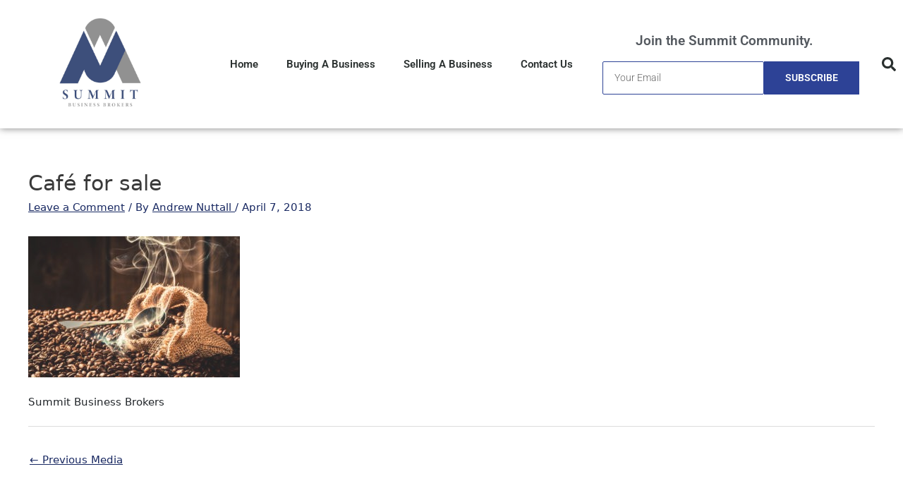

--- FILE ---
content_type: text/css
request_url: https://www.summitbusinessbrokers.com.au/wp-content/uploads/elementor/css/post-20457.css?ver=1768456111
body_size: 1760
content:
.elementor-20457 .elementor-element.elementor-element-42e2782d > .elementor-container > .elementor-column > .elementor-widget-wrap{align-content:center;align-items:center;}.elementor-20457 .elementor-element.elementor-element-42e2782d:not(.elementor-motion-effects-element-type-background), .elementor-20457 .elementor-element.elementor-element-42e2782d > .elementor-motion-effects-container > .elementor-motion-effects-layer{background-color:#ffffff;}.elementor-20457 .elementor-element.elementor-element-42e2782d > .elementor-container{min-height:80px;}.elementor-20457 .elementor-element.elementor-element-42e2782d{box-shadow:0px 0px 10px 0px rgba(0,0,0,0.5);transition:background 0.3s, border 0.3s, border-radius 0.3s, box-shadow 0.3s;}.elementor-20457 .elementor-element.elementor-element-42e2782d > .elementor-background-overlay{transition:background 0.3s, border-radius 0.3s, opacity 0.3s;}.elementor-widget-theme-site-logo .widget-image-caption{color:var( --e-global-color-text );font-family:var( --e-global-typography-text-font-family );font-weight:var( --e-global-typography-text-font-weight );}.elementor-20457 .elementor-element.elementor-element-272e69bb > .elementor-widget-container{margin:10px 0px 10px 0px;padding:5px 0px 10px 0px;}.elementor-20457 .elementor-element.elementor-element-272e69bb{text-align:center;}.elementor-20457 .elementor-element.elementor-element-272e69bb img{width:262px;}.elementor-widget-nav-menu .elementor-nav-menu .elementor-item{font-family:var( --e-global-typography-primary-font-family );font-weight:var( --e-global-typography-primary-font-weight );}.elementor-widget-nav-menu .elementor-nav-menu--main .elementor-item{color:var( --e-global-color-text );fill:var( --e-global-color-text );}.elementor-widget-nav-menu .elementor-nav-menu--main .elementor-item:hover,
					.elementor-widget-nav-menu .elementor-nav-menu--main .elementor-item.elementor-item-active,
					.elementor-widget-nav-menu .elementor-nav-menu--main .elementor-item.highlighted,
					.elementor-widget-nav-menu .elementor-nav-menu--main .elementor-item:focus{color:var( --e-global-color-accent );fill:var( --e-global-color-accent );}.elementor-widget-nav-menu .elementor-nav-menu--main:not(.e--pointer-framed) .elementor-item:before,
					.elementor-widget-nav-menu .elementor-nav-menu--main:not(.e--pointer-framed) .elementor-item:after{background-color:var( --e-global-color-accent );}.elementor-widget-nav-menu .e--pointer-framed .elementor-item:before,
					.elementor-widget-nav-menu .e--pointer-framed .elementor-item:after{border-color:var( --e-global-color-accent );}.elementor-widget-nav-menu{--e-nav-menu-divider-color:var( --e-global-color-text );}.elementor-widget-nav-menu .elementor-nav-menu--dropdown .elementor-item, .elementor-widget-nav-menu .elementor-nav-menu--dropdown  .elementor-sub-item{font-family:var( --e-global-typography-accent-font-family );font-weight:var( --e-global-typography-accent-font-weight );}.elementor-20457 .elementor-element.elementor-element-8ad99c4 .elementor-menu-toggle{margin-left:auto;background-color:rgba(0,0,0,0);border-width:0px;border-radius:0px;}.elementor-20457 .elementor-element.elementor-element-8ad99c4 .elementor-nav-menu .elementor-item{font-weight:600;}.elementor-20457 .elementor-element.elementor-element-8ad99c4 .elementor-nav-menu--main .elementor-item{color:#2a302f;fill:#2a302f;padding-top:40px;padding-bottom:40px;}.elementor-20457 .elementor-element.elementor-element-8ad99c4 .elementor-nav-menu--main .elementor-item:hover,
					.elementor-20457 .elementor-element.elementor-element-8ad99c4 .elementor-nav-menu--main .elementor-item.elementor-item-active,
					.elementor-20457 .elementor-element.elementor-element-8ad99c4 .elementor-nav-menu--main .elementor-item.highlighted,
					.elementor-20457 .elementor-element.elementor-element-8ad99c4 .elementor-nav-menu--main .elementor-item:focus{color:#2D4296;fill:#2D4296;}.elementor-20457 .elementor-element.elementor-element-8ad99c4 .elementor-nav-menu--main:not(.e--pointer-framed) .elementor-item:before,
					.elementor-20457 .elementor-element.elementor-element-8ad99c4 .elementor-nav-menu--main:not(.e--pointer-framed) .elementor-item:after{background-color:#2D4296;}.elementor-20457 .elementor-element.elementor-element-8ad99c4 .e--pointer-framed .elementor-item:before,
					.elementor-20457 .elementor-element.elementor-element-8ad99c4 .e--pointer-framed .elementor-item:after{border-color:#2D4296;}.elementor-20457 .elementor-element.elementor-element-8ad99c4 .elementor-nav-menu--main .elementor-item.elementor-item-active{color:#2D4296;}.elementor-20457 .elementor-element.elementor-element-8ad99c4 .e--pointer-framed .elementor-item:before{border-width:5px;}.elementor-20457 .elementor-element.elementor-element-8ad99c4 .e--pointer-framed.e--animation-draw .elementor-item:before{border-width:0 0 5px 5px;}.elementor-20457 .elementor-element.elementor-element-8ad99c4 .e--pointer-framed.e--animation-draw .elementor-item:after{border-width:5px 5px 0 0;}.elementor-20457 .elementor-element.elementor-element-8ad99c4 .e--pointer-framed.e--animation-corners .elementor-item:before{border-width:5px 0 0 5px;}.elementor-20457 .elementor-element.elementor-element-8ad99c4 .e--pointer-framed.e--animation-corners .elementor-item:after{border-width:0 5px 5px 0;}.elementor-20457 .elementor-element.elementor-element-8ad99c4 .e--pointer-underline .elementor-item:after,
					 .elementor-20457 .elementor-element.elementor-element-8ad99c4 .e--pointer-overline .elementor-item:before,
					 .elementor-20457 .elementor-element.elementor-element-8ad99c4 .e--pointer-double-line .elementor-item:before,
					 .elementor-20457 .elementor-element.elementor-element-8ad99c4 .e--pointer-double-line .elementor-item:after{height:5px;}.elementor-20457 .elementor-element.elementor-element-8ad99c4 .elementor-nav-menu--dropdown a, .elementor-20457 .elementor-element.elementor-element-8ad99c4 .elementor-menu-toggle{color:#000000;fill:#000000;}.elementor-20457 .elementor-element.elementor-element-8ad99c4 .elementor-nav-menu--dropdown{background-color:#f2f2f2;}.elementor-20457 .elementor-element.elementor-element-8ad99c4 .elementor-nav-menu--dropdown a:hover,
					.elementor-20457 .elementor-element.elementor-element-8ad99c4 .elementor-nav-menu--dropdown a:focus,
					.elementor-20457 .elementor-element.elementor-element-8ad99c4 .elementor-nav-menu--dropdown a.elementor-item-active,
					.elementor-20457 .elementor-element.elementor-element-8ad99c4 .elementor-nav-menu--dropdown a.highlighted,
					.elementor-20457 .elementor-element.elementor-element-8ad99c4 .elementor-menu-toggle:hover,
					.elementor-20457 .elementor-element.elementor-element-8ad99c4 .elementor-menu-toggle:focus{color:#2D4296;}.elementor-20457 .elementor-element.elementor-element-8ad99c4 .elementor-nav-menu--dropdown a:hover,
					.elementor-20457 .elementor-element.elementor-element-8ad99c4 .elementor-nav-menu--dropdown a:focus,
					.elementor-20457 .elementor-element.elementor-element-8ad99c4 .elementor-nav-menu--dropdown a.elementor-item-active,
					.elementor-20457 .elementor-element.elementor-element-8ad99c4 .elementor-nav-menu--dropdown a.highlighted{background-color:#ededed;}.elementor-20457 .elementor-element.elementor-element-8ad99c4 .elementor-nav-menu--dropdown .elementor-item, .elementor-20457 .elementor-element.elementor-element-8ad99c4 .elementor-nav-menu--dropdown  .elementor-sub-item{font-size:15px;}.elementor-20457 .elementor-element.elementor-element-8ad99c4 div.elementor-menu-toggle{color:#000000;}.elementor-20457 .elementor-element.elementor-element-8ad99c4 div.elementor-menu-toggle svg{fill:#000000;}.elementor-20457 .elementor-element.elementor-element-8ad99c4 div.elementor-menu-toggle:hover, .elementor-20457 .elementor-element.elementor-element-8ad99c4 div.elementor-menu-toggle:focus{color:#00ce1b;}.elementor-20457 .elementor-element.elementor-element-8ad99c4 div.elementor-menu-toggle:hover svg, .elementor-20457 .elementor-element.elementor-element-8ad99c4 div.elementor-menu-toggle:focus svg{fill:#00ce1b;}.elementor-20457 .elementor-element.elementor-element-8ad99c4{--nav-menu-icon-size:25px;}.elementor-widget-heading .elementor-heading-title{font-family:var( --e-global-typography-primary-font-family );font-weight:var( --e-global-typography-primary-font-weight );color:var( --e-global-color-primary );}.elementor-20457 .elementor-element.elementor-element-22333921{text-align:center;}.elementor-20457 .elementor-element.elementor-element-22333921 .elementor-heading-title{color:#54595f;}.elementor-widget-form .elementor-field-group > label, .elementor-widget-form .elementor-field-subgroup label{color:var( --e-global-color-text );}.elementor-widget-form .elementor-field-group > label{font-family:var( --e-global-typography-text-font-family );font-weight:var( --e-global-typography-text-font-weight );}.elementor-widget-form .elementor-field-type-html{color:var( --e-global-color-text );font-family:var( --e-global-typography-text-font-family );font-weight:var( --e-global-typography-text-font-weight );}.elementor-widget-form .elementor-field-group .elementor-field{color:var( --e-global-color-text );}.elementor-widget-form .elementor-field-group .elementor-field, .elementor-widget-form .elementor-field-subgroup label{font-family:var( --e-global-typography-text-font-family );font-weight:var( --e-global-typography-text-font-weight );}.elementor-widget-form .elementor-button{font-family:var( --e-global-typography-accent-font-family );font-weight:var( --e-global-typography-accent-font-weight );}.elementor-widget-form .e-form__buttons__wrapper__button-next{background-color:var( --e-global-color-accent );}.elementor-widget-form .elementor-button[type="submit"]{background-color:var( --e-global-color-accent );}.elementor-widget-form .e-form__buttons__wrapper__button-previous{background-color:var( --e-global-color-accent );}.elementor-widget-form .elementor-message{font-family:var( --e-global-typography-text-font-family );font-weight:var( --e-global-typography-text-font-weight );}.elementor-widget-form .e-form__indicators__indicator, .elementor-widget-form .e-form__indicators__indicator__label{font-family:var( --e-global-typography-accent-font-family );font-weight:var( --e-global-typography-accent-font-weight );}.elementor-widget-form{--e-form-steps-indicator-inactive-primary-color:var( --e-global-color-text );--e-form-steps-indicator-active-primary-color:var( --e-global-color-accent );--e-form-steps-indicator-completed-primary-color:var( --e-global-color-accent );--e-form-steps-indicator-progress-color:var( --e-global-color-accent );--e-form-steps-indicator-progress-background-color:var( --e-global-color-text );--e-form-steps-indicator-progress-meter-color:var( --e-global-color-text );}.elementor-widget-form .e-form__indicators__indicator__progress__meter{font-family:var( --e-global-typography-accent-font-family );font-weight:var( --e-global-typography-accent-font-weight );}.elementor-20457 .elementor-element.elementor-element-561d5da1 .elementor-field-group{padding-right:calc( 0px/2 );padding-left:calc( 0px/2 );margin-bottom:0px;}.elementor-20457 .elementor-element.elementor-element-561d5da1 .elementor-form-fields-wrapper{margin-left:calc( -0px/2 );margin-right:calc( -0px/2 );margin-bottom:-0px;}.elementor-20457 .elementor-element.elementor-element-561d5da1 .elementor-field-group.recaptcha_v3-bottomleft, .elementor-20457 .elementor-element.elementor-element-561d5da1 .elementor-field-group.recaptcha_v3-bottomright{margin-bottom:0;}body.rtl .elementor-20457 .elementor-element.elementor-element-561d5da1 .elementor-labels-inline .elementor-field-group > label{padding-left:0px;}body:not(.rtl) .elementor-20457 .elementor-element.elementor-element-561d5da1 .elementor-labels-inline .elementor-field-group > label{padding-right:0px;}body .elementor-20457 .elementor-element.elementor-element-561d5da1 .elementor-labels-above .elementor-field-group > label{padding-bottom:0px;}.elementor-20457 .elementor-element.elementor-element-561d5da1 .elementor-field-group > label, .elementor-20457 .elementor-element.elementor-element-561d5da1 .elementor-field-subgroup label{color:#ffffff;}.elementor-20457 .elementor-element.elementor-element-561d5da1 .elementor-field-group > label{font-size:12px;}.elementor-20457 .elementor-element.elementor-element-561d5da1 .elementor-field-type-html{padding-bottom:0px;}.elementor-20457 .elementor-element.elementor-element-561d5da1 .elementor-field-group .elementor-field{color:#000000;}.elementor-20457 .elementor-element.elementor-element-561d5da1 .elementor-field-group .elementor-field, .elementor-20457 .elementor-element.elementor-element-561d5da1 .elementor-field-subgroup label{font-size:14px;font-weight:300;}.elementor-20457 .elementor-element.elementor-element-561d5da1 .elementor-field-group .elementor-field:not(.elementor-select-wrapper){background-color:#ffffff;border-color:#2D4296;border-width:1px 1px 1px 1px;border-radius:2px 2px 2px 2px;}.elementor-20457 .elementor-element.elementor-element-561d5da1 .elementor-field-group .elementor-select-wrapper select{background-color:#ffffff;border-color:#2D4296;border-width:1px 1px 1px 1px;border-radius:2px 2px 2px 2px;}.elementor-20457 .elementor-element.elementor-element-561d5da1 .elementor-field-group .elementor-select-wrapper::before{color:#2D4296;}.elementor-20457 .elementor-element.elementor-element-561d5da1 .elementor-button{font-size:14px;font-weight:600;text-transform:uppercase;border-radius:0px 0px 0px 0px;}.elementor-20457 .elementor-element.elementor-element-561d5da1 .e-form__buttons__wrapper__button-next{background-color:#2D4296;color:#ffffff;}.elementor-20457 .elementor-element.elementor-element-561d5da1 .elementor-button[type="submit"]{background-color:#2D4296;color:#ffffff;}.elementor-20457 .elementor-element.elementor-element-561d5da1 .elementor-button[type="submit"] svg *{fill:#ffffff;}.elementor-20457 .elementor-element.elementor-element-561d5da1 .e-form__buttons__wrapper__button-previous{color:#ffffff;}.elementor-20457 .elementor-element.elementor-element-561d5da1 .e-form__buttons__wrapper__button-next:hover{background-color:#1ae500;color:#ffffff;}.elementor-20457 .elementor-element.elementor-element-561d5da1 .elementor-button[type="submit"]:hover{background-color:#1ae500;color:#ffffff;}.elementor-20457 .elementor-element.elementor-element-561d5da1 .elementor-button[type="submit"]:hover svg *{fill:#ffffff;}.elementor-20457 .elementor-element.elementor-element-561d5da1 .e-form__buttons__wrapper__button-previous:hover{color:#ffffff;}.elementor-20457 .elementor-element.elementor-element-561d5da1{--e-form-steps-indicators-spacing:20px;--e-form-steps-indicator-padding:30px;--e-form-steps-indicator-inactive-secondary-color:#ffffff;--e-form-steps-indicator-active-secondary-color:#ffffff;--e-form-steps-indicator-completed-secondary-color:#ffffff;--e-form-steps-divider-width:1px;--e-form-steps-divider-gap:10px;}.elementor-widget-search-form input[type="search"].elementor-search-form__input{font-family:var( --e-global-typography-text-font-family );font-weight:var( --e-global-typography-text-font-weight );}.elementor-widget-search-form .elementor-search-form__input,
					.elementor-widget-search-form .elementor-search-form__icon,
					.elementor-widget-search-form .elementor-lightbox .dialog-lightbox-close-button,
					.elementor-widget-search-form .elementor-lightbox .dialog-lightbox-close-button:hover,
					.elementor-widget-search-form.elementor-search-form--skin-full_screen input[type="search"].elementor-search-form__input{color:var( --e-global-color-text );fill:var( --e-global-color-text );}.elementor-widget-search-form .elementor-search-form__submit{font-family:var( --e-global-typography-text-font-family );font-weight:var( --e-global-typography-text-font-weight );background-color:var( --e-global-color-secondary );}.elementor-20457 .elementor-element.elementor-element-20164985 .elementor-search-form{text-align:end;}.elementor-20457 .elementor-element.elementor-element-20164985 .elementor-search-form__toggle{--e-search-form-toggle-size:40px;--e-search-form-toggle-color:#2a302f;--e-search-form-toggle-background-color:rgba(0,0,0,0);--e-search-form-toggle-icon-size:calc(50em / 100);}.elementor-20457 .elementor-element.elementor-element-20164985.elementor-search-form--skin-full_screen .elementor-search-form__container{background-color:rgba(0,0,0,0.87);}.elementor-20457 .elementor-element.elementor-element-20164985 input[type="search"].elementor-search-form__input{font-size:35px;}.elementor-20457 .elementor-element.elementor-element-20164985:not(.elementor-search-form--skin-full_screen) .elementor-search-form__container{border-radius:3px;}.elementor-20457 .elementor-element.elementor-element-20164985.elementor-search-form--skin-full_screen input[type="search"].elementor-search-form__input{border-radius:3px;}.elementor-theme-builder-content-area{height:400px;}.elementor-location-header:before, .elementor-location-footer:before{content:"";display:table;clear:both;}@media(min-width:768px){.elementor-20457 .elementor-element.elementor-element-41bafbbe{width:22.222%;}.elementor-20457 .elementor-element.elementor-element-4429e50b{width:44.532%;}.elementor-20457 .elementor-element.elementor-element-789dd970{width:26.842%;}.elementor-20457 .elementor-element.elementor-element-3eed0a84{width:6.404%;}}@media(max-width:1024px){.elementor-20457 .elementor-element.elementor-element-42e2782d{padding:30px 20px 30px 20px;}.elementor-20457 .elementor-element.elementor-element-8ad99c4 .elementor-nav-menu--main > .elementor-nav-menu > li > .elementor-nav-menu--dropdown, .elementor-20457 .elementor-element.elementor-element-8ad99c4 .elementor-nav-menu__container.elementor-nav-menu--dropdown{margin-top:45px !important;}}@media(max-width:767px){.elementor-20457 .elementor-element.elementor-element-42e2782d{padding:20px 20px 20px 20px;}.elementor-20457 .elementor-element.elementor-element-41bafbbe{width:30%;}.elementor-20457 .elementor-element.elementor-element-272e69bb img{width:70px;}.elementor-20457 .elementor-element.elementor-element-4429e50b{width:10%;}.elementor-20457 .elementor-element.elementor-element-4429e50b > .elementor-element-populated{margin:0px 0px 0px 0px;--e-column-margin-right:0px;--e-column-margin-left:0px;padding:0px 0px 0px 0px;}.elementor-20457 .elementor-element.elementor-element-8ad99c4 .elementor-nav-menu--main > .elementor-nav-menu > li > .elementor-nav-menu--dropdown, .elementor-20457 .elementor-element.elementor-element-8ad99c4 .elementor-nav-menu__container.elementor-nav-menu--dropdown{margin-top:35px !important;}.elementor-20457 .elementor-element.elementor-element-789dd970{width:50%;}.elementor-20457 .elementor-element.elementor-element-789dd970 > .elementor-element-populated{padding:4px 4px 4px 4px;}.elementor-20457 .elementor-element.elementor-element-3eed0a84{width:10%;}}

--- FILE ---
content_type: text/css
request_url: https://www.summitbusinessbrokers.com.au/wp-content/uploads/elementor/css/post-20459.css?ver=1768456111
body_size: 1512
content:
.elementor-20459 .elementor-element.elementor-element-7cdf05f2 > .elementor-container > .elementor-column > .elementor-widget-wrap{align-content:center;align-items:center;}.elementor-20459 .elementor-element.elementor-element-7cdf05f2:not(.elementor-motion-effects-element-type-background), .elementor-20459 .elementor-element.elementor-element-7cdf05f2 > .elementor-motion-effects-container > .elementor-motion-effects-layer{background-color:transparent;background-image:linear-gradient(360deg, rgba(87,88,96,0.72) 0%, #3a3a3a 100%);}.elementor-20459 .elementor-element.elementor-element-7cdf05f2{border-style:solid;border-width:10px 0px 0px 0px;border-color:#2D4296;transition:background 0.3s, border 0.3s, border-radius 0.3s, box-shadow 0.3s;padding:70px 0px 20px 0px;}.elementor-20459 .elementor-element.elementor-element-7cdf05f2 > .elementor-background-overlay{transition:background 0.3s, border-radius 0.3s, opacity 0.3s;}.elementor-widget-heading .elementor-heading-title{font-family:var( --e-global-typography-primary-font-family );font-weight:var( --e-global-typography-primary-font-weight );color:var( --e-global-color-primary );}.elementor-20459 .elementor-element.elementor-element-271f1d35 .elementor-heading-title{font-size:15px;font-weight:600;text-transform:uppercase;color:#F8F8F8;}.elementor-widget-text-editor{font-family:var( --e-global-typography-text-font-family );font-weight:var( --e-global-typography-text-font-weight );color:var( --e-global-color-text );}.elementor-widget-text-editor.elementor-drop-cap-view-stacked .elementor-drop-cap{background-color:var( --e-global-color-primary );}.elementor-widget-text-editor.elementor-drop-cap-view-framed .elementor-drop-cap, .elementor-widget-text-editor.elementor-drop-cap-view-default .elementor-drop-cap{color:var( --e-global-color-primary );border-color:var( --e-global-color-primary );}.elementor-20459 .elementor-element.elementor-element-7e41c285{color:rgba(255,255,255,0.6);}.elementor-widget-theme-site-logo .widget-image-caption{color:var( --e-global-color-text );font-family:var( --e-global-typography-text-font-family );font-weight:var( --e-global-typography-text-font-weight );}.elementor-20459 .elementor-element.elementor-element-1c263a7e{text-align:center;}.elementor-20459 .elementor-element.elementor-element-1c263a7e img{width:185px;}.elementor-20459 .elementor-element.elementor-element-16d77f10 .elementor-heading-title{font-size:15px;font-weight:600;text-transform:uppercase;color:#F8F8F8;}.elementor-widget-icon-list .elementor-icon-list-item:not(:last-child):after{border-color:var( --e-global-color-text );}.elementor-widget-icon-list .elementor-icon-list-icon i{color:var( --e-global-color-primary );}.elementor-widget-icon-list .elementor-icon-list-icon svg{fill:var( --e-global-color-primary );}.elementor-widget-icon-list .elementor-icon-list-item > .elementor-icon-list-text, .elementor-widget-icon-list .elementor-icon-list-item > a{font-family:var( --e-global-typography-text-font-family );font-weight:var( --e-global-typography-text-font-weight );}.elementor-widget-icon-list .elementor-icon-list-text{color:var( --e-global-color-secondary );}.elementor-20459 .elementor-element.elementor-element-4ebdc0ca .elementor-icon-list-items:not(.elementor-inline-items) .elementor-icon-list-item:not(:last-child){padding-block-end:calc(5px/2);}.elementor-20459 .elementor-element.elementor-element-4ebdc0ca .elementor-icon-list-items:not(.elementor-inline-items) .elementor-icon-list-item:not(:first-child){margin-block-start:calc(5px/2);}.elementor-20459 .elementor-element.elementor-element-4ebdc0ca .elementor-icon-list-items.elementor-inline-items .elementor-icon-list-item{margin-inline:calc(5px/2);}.elementor-20459 .elementor-element.elementor-element-4ebdc0ca .elementor-icon-list-items.elementor-inline-items{margin-inline:calc(-5px/2);}.elementor-20459 .elementor-element.elementor-element-4ebdc0ca .elementor-icon-list-items.elementor-inline-items .elementor-icon-list-item:after{inset-inline-end:calc(-5px/2);}.elementor-20459 .elementor-element.elementor-element-4ebdc0ca .elementor-icon-list-icon i{transition:color 0.3s;}.elementor-20459 .elementor-element.elementor-element-4ebdc0ca .elementor-icon-list-icon svg{transition:fill 0.3s;}.elementor-20459 .elementor-element.elementor-element-4ebdc0ca{--e-icon-list-icon-size:6px;--icon-vertical-offset:0px;}.elementor-20459 .elementor-element.elementor-element-4ebdc0ca .elementor-icon-list-icon{padding-inline-end:0px;}.elementor-20459 .elementor-element.elementor-element-4ebdc0ca .elementor-icon-list-item > .elementor-icon-list-text, .elementor-20459 .elementor-element.elementor-element-4ebdc0ca .elementor-icon-list-item > a{font-size:14px;font-weight:300;}.elementor-20459 .elementor-element.elementor-element-4ebdc0ca .elementor-icon-list-text{color:#ffffff;transition:color 0.3s;}.elementor-20459 .elementor-element.elementor-element-1902c6c0 .elementor-heading-title{font-size:15px;font-weight:600;text-transform:uppercase;color:#F8F8F8;}.elementor-20459 .elementor-element.elementor-element-41b4d500{font-size:14px;color:rgba(255,255,255,0.6);}.elementor-widget-form .elementor-field-group > label, .elementor-widget-form .elementor-field-subgroup label{color:var( --e-global-color-text );}.elementor-widget-form .elementor-field-group > label{font-family:var( --e-global-typography-text-font-family );font-weight:var( --e-global-typography-text-font-weight );}.elementor-widget-form .elementor-field-type-html{color:var( --e-global-color-text );font-family:var( --e-global-typography-text-font-family );font-weight:var( --e-global-typography-text-font-weight );}.elementor-widget-form .elementor-field-group .elementor-field{color:var( --e-global-color-text );}.elementor-widget-form .elementor-field-group .elementor-field, .elementor-widget-form .elementor-field-subgroup label{font-family:var( --e-global-typography-text-font-family );font-weight:var( --e-global-typography-text-font-weight );}.elementor-widget-form .elementor-button{font-family:var( --e-global-typography-accent-font-family );font-weight:var( --e-global-typography-accent-font-weight );}.elementor-widget-form .e-form__buttons__wrapper__button-next{background-color:var( --e-global-color-accent );}.elementor-widget-form .elementor-button[type="submit"]{background-color:var( --e-global-color-accent );}.elementor-widget-form .e-form__buttons__wrapper__button-previous{background-color:var( --e-global-color-accent );}.elementor-widget-form .elementor-message{font-family:var( --e-global-typography-text-font-family );font-weight:var( --e-global-typography-text-font-weight );}.elementor-widget-form .e-form__indicators__indicator, .elementor-widget-form .e-form__indicators__indicator__label{font-family:var( --e-global-typography-accent-font-family );font-weight:var( --e-global-typography-accent-font-weight );}.elementor-widget-form{--e-form-steps-indicator-inactive-primary-color:var( --e-global-color-text );--e-form-steps-indicator-active-primary-color:var( --e-global-color-accent );--e-form-steps-indicator-completed-primary-color:var( --e-global-color-accent );--e-form-steps-indicator-progress-color:var( --e-global-color-accent );--e-form-steps-indicator-progress-background-color:var( --e-global-color-text );--e-form-steps-indicator-progress-meter-color:var( --e-global-color-text );}.elementor-widget-form .e-form__indicators__indicator__progress__meter{font-family:var( --e-global-typography-accent-font-family );font-weight:var( --e-global-typography-accent-font-weight );}.elementor-20459 .elementor-element.elementor-element-3a04739e .elementor-field-group{padding-right:calc( 0px/2 );padding-left:calc( 0px/2 );margin-bottom:0px;}.elementor-20459 .elementor-element.elementor-element-3a04739e .elementor-form-fields-wrapper{margin-left:calc( -0px/2 );margin-right:calc( -0px/2 );margin-bottom:-0px;}.elementor-20459 .elementor-element.elementor-element-3a04739e .elementor-field-group.recaptcha_v3-bottomleft, .elementor-20459 .elementor-element.elementor-element-3a04739e .elementor-field-group.recaptcha_v3-bottomright{margin-bottom:0;}body.rtl .elementor-20459 .elementor-element.elementor-element-3a04739e .elementor-labels-inline .elementor-field-group > label{padding-left:0px;}body:not(.rtl) .elementor-20459 .elementor-element.elementor-element-3a04739e .elementor-labels-inline .elementor-field-group > label{padding-right:0px;}body .elementor-20459 .elementor-element.elementor-element-3a04739e .elementor-labels-above .elementor-field-group > label{padding-bottom:0px;}.elementor-20459 .elementor-element.elementor-element-3a04739e .elementor-field-group > label, .elementor-20459 .elementor-element.elementor-element-3a04739e .elementor-field-subgroup label{color:#ffffff;}.elementor-20459 .elementor-element.elementor-element-3a04739e .elementor-field-group > label{font-size:12px;}.elementor-20459 .elementor-element.elementor-element-3a04739e .elementor-field-type-html{padding-bottom:0px;}.elementor-20459 .elementor-element.elementor-element-3a04739e .elementor-field-group .elementor-field{color:#000000;}.elementor-20459 .elementor-element.elementor-element-3a04739e .elementor-field-group .elementor-field, .elementor-20459 .elementor-element.elementor-element-3a04739e .elementor-field-subgroup label{font-size:14px;font-weight:300;}.elementor-20459 .elementor-element.elementor-element-3a04739e .elementor-field-group .elementor-field:not(.elementor-select-wrapper){background-color:#ffffff;border-width:0px 0px 0px 0px;border-radius:0px 0px 0px 0px;}.elementor-20459 .elementor-element.elementor-element-3a04739e .elementor-field-group .elementor-select-wrapper select{background-color:#ffffff;border-width:0px 0px 0px 0px;border-radius:0px 0px 0px 0px;}.elementor-20459 .elementor-element.elementor-element-3a04739e .elementor-button{font-size:14px;font-weight:600;text-transform:uppercase;border-radius:0px 0px 0px 0px;}.elementor-20459 .elementor-element.elementor-element-3a04739e .e-form__buttons__wrapper__button-next{background-color:#2D4296;color:#ffffff;}.elementor-20459 .elementor-element.elementor-element-3a04739e .elementor-button[type="submit"]{background-color:#2D4296;color:#ffffff;}.elementor-20459 .elementor-element.elementor-element-3a04739e .elementor-button[type="submit"] svg *{fill:#ffffff;}.elementor-20459 .elementor-element.elementor-element-3a04739e .e-form__buttons__wrapper__button-previous{color:#ffffff;}.elementor-20459 .elementor-element.elementor-element-3a04739e .e-form__buttons__wrapper__button-next:hover{background-color:#1ae500;color:#ffffff;}.elementor-20459 .elementor-element.elementor-element-3a04739e .elementor-button[type="submit"]:hover{background-color:#1ae500;color:#ffffff;}.elementor-20459 .elementor-element.elementor-element-3a04739e .elementor-button[type="submit"]:hover svg *{fill:#ffffff;}.elementor-20459 .elementor-element.elementor-element-3a04739e .e-form__buttons__wrapper__button-previous:hover{color:#ffffff;}.elementor-20459 .elementor-element.elementor-element-3a04739e{--e-form-steps-indicators-spacing:20px;--e-form-steps-indicator-padding:30px;--e-form-steps-indicator-inactive-secondary-color:#ffffff;--e-form-steps-indicator-active-secondary-color:#ffffff;--e-form-steps-indicator-completed-secondary-color:#ffffff;--e-form-steps-divider-width:1px;--e-form-steps-divider-gap:10px;}.elementor-20459 .elementor-element.elementor-element-534168ce{--grid-template-columns:repeat(0, auto);--icon-size:14px;--grid-column-gap:10px;--grid-row-gap:0px;}.elementor-20459 .elementor-element.elementor-element-534168ce .elementor-widget-container{text-align:center;}.elementor-20459 .elementor-element.elementor-element-534168ce .elementor-social-icon{--icon-padding:1em;}.elementor-20459 .elementor-element.elementor-element-7e4c9d02{font-size:13px;}.elementor-theme-builder-content-area{height:400px;}.elementor-location-header:before, .elementor-location-footer:before{content:"";display:table;clear:both;}@media(max-width:1024px){.elementor-20459 .elementor-element.elementor-element-7cdf05f2{padding:50px 20px 20px 20px;}.elementor-20459 .elementor-element.elementor-element-4ebdc0ca .elementor-icon-list-item > .elementor-icon-list-text, .elementor-20459 .elementor-element.elementor-element-4ebdc0ca .elementor-icon-list-item > a{font-size:13px;}.elementor-20459 .elementor-element.elementor-element-5c3333b1 > .elementor-element-populated{margin:60px 0px 0px 0px;--e-column-margin-right:0px;--e-column-margin-left:0px;padding:0% 20% 0% 20%;}.elementor-20459 .elementor-element.elementor-element-1902c6c0{text-align:center;}.elementor-20459 .elementor-element.elementor-element-41b4d500{text-align:center;}}@media(max-width:767px){.elementor-20459 .elementor-element.elementor-element-7cdf05f2{padding:40px 15px 20px 15px;}.elementor-20459 .elementor-element.elementor-element-683e949d > .elementor-element-populated{padding:0px 0px 0px 0px;}.elementor-20459 .elementor-element.elementor-element-2c6ae5b6{width:50%;}.elementor-20459 .elementor-element.elementor-element-1c263a7e img{width:70px;}.elementor-20459 .elementor-element.elementor-element-4588958{width:49%;}.elementor-20459 .elementor-element.elementor-element-5c3333b1 > .elementor-element-populated{margin:40px 0px 0px 0px;--e-column-margin-right:0px;--e-column-margin-left:0px;padding:10px 10px 10px 10px;}.elementor-20459 .elementor-element.elementor-element-1902c6c0{text-align:start;}.elementor-20459 .elementor-element.elementor-element-41b4d500{text-align:start;}.elementor-20459 .elementor-element.elementor-element-534168ce{--icon-size:11px;--grid-column-gap:6px;}.elementor-20459 .elementor-element.elementor-element-534168ce .elementor-social-icon{--icon-padding:0.6em;}}@media(min-width:768px){.elementor-20459 .elementor-element.elementor-element-2c6ae5b6{width:33.839%;}.elementor-20459 .elementor-element.elementor-element-4588958{width:20.536%;}.elementor-20459 .elementor-element.elementor-element-5c3333b1{width:45.624%;}}@media(max-width:1024px) and (min-width:768px){.elementor-20459 .elementor-element.elementor-element-2c6ae5b6{width:30%;}.elementor-20459 .elementor-element.elementor-element-4588958{width:30%;}.elementor-20459 .elementor-element.elementor-element-5c3333b1{width:30%;}}

--- FILE ---
content_type: text/plain
request_url: https://www.google-analytics.com/j/collect?v=1&_v=j102&aip=1&a=1595766153&t=pageview&_s=1&dl=https%3A%2F%2Fwww.summitbusinessbrokers.com.au%2F%3Fattachment_id%3D19467&ul=en-us%40posix&dt=Caf%C3%A9%20for%20sale%20%7C%20Summit%20Business%20Brokers&sr=1280x720&vp=1280x720&_u=YADAAEABAAAAACAAI~&jid=24117220&gjid=1280884516&cid=2012380475.1768663690&tid=UA-114831604-1&_gid=538638735.1768663692&_r=1&_slc=1&z=76595942
body_size: -455
content:
2,cG-7DW50NZJFH